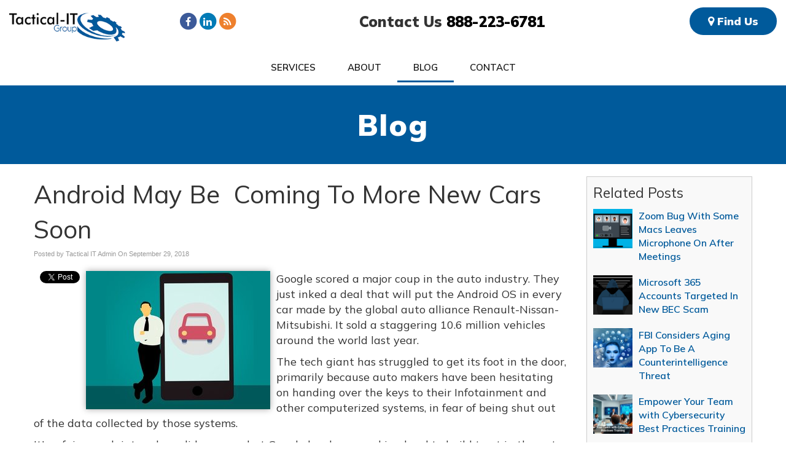

--- FILE ---
content_type: text/css
request_url: https://www.tactical-it.com/files/assets/css/custom.css
body_size: 365
content:
/* mod-time: Thu, 09 Jan 2025 23:39:42 +0000 */

a { color: #005a9b; }
.nletter .ns-submit, #rsidebar .gform_footer .gform_button, #sidebar .gform_footer .gform_button, #fsidebar .gform_footer .gform_button, #tsidebar .gform_footer .gform_button, #main .gform_footer .gform_button, #main .gform_page_footer .button, input#commentSubmit, a.hpctabtn, #titlecontent a.ctabutton, .postcontent blockquote p.cta a {
	background-color: #005a9b;	border-color: #005a9b;	}
.quote blockquote.testimonials-text {
	background-color: #eeeeee;
	color: #171717;
}
.cmap #responsive-frame { padding-bottom: 18%; }
#hpctawrap { background-color: #171717; }
#topwrap {
	background-color: #005a9b;
}
#footerwrap {
	background-color: #e0e0e0;
	color: #666666;
}
#footerwrap a { color: #666666; }
#titlewrap { background-color: #171717; }	
